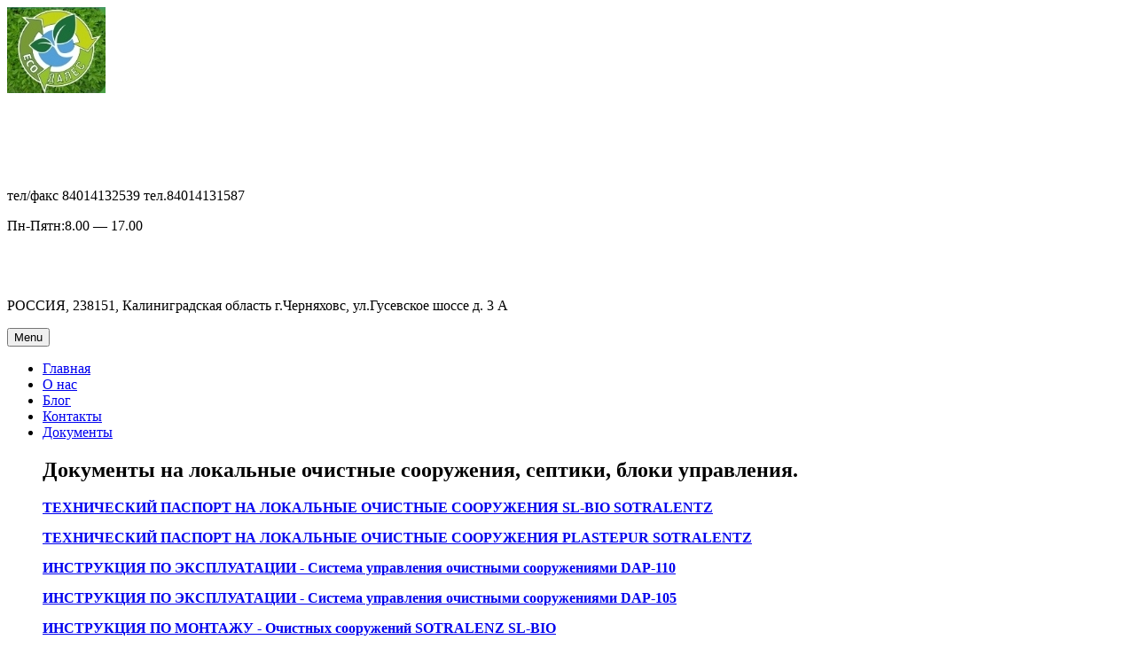

--- FILE ---
content_type: text/html
request_url: http://daleseco.ru/docs.html
body_size: 4540
content:
<!DOCTYPE html>
<html lang="ru-RU">
<head><meta charset="utf-8"><meta name="viewport" content="width=device-width, initial-scale=1">
	<link href="http://gmpg.org/xfn/11" rel="profile" /><script>(function(html){html.className = html.className.replace(/\bno-js\b/,'js')})(document.documentElement);</script>
	<title>Документы на локальные очистные сооружения &mdash; ООО &quot;Далес&quot;</title>
	<title></title>
	<META NAME="Title" CONTENT="Далес.Документы на Локальные очистные сооружения, септики,биопрепараты"><META NAME="Author" CONTENT="Далес"><META NAME="Subject" CONTENT="локальные очистные сооружения Калининград"><META NAME="Description" CONTENT="Производство и продажа локальных очистных сооружений, станций биологической очистки сточных вод, септиков, биопрепаратов пластиковых емкостей для воды, емкостей для топлива, биопрепараты BIO 7, жироулавливатели,локальные очистные сооружения , септики, Емкости для топлива, Емкости для воды, Контейнеры еврокуб, биопрепараты для станций биологической очистки сточных вод и дренажных систем"><META NAME="Abstract" CONTENT="Далес. Локальные очистные сооружения. Калининград"><META NAME="Keywords" CONTENT="локальные очистные сооружения для дома в калининграде, септик для дома, очистка сточных вод, жироулавливатель для кафе, биологические очистные сооружения, еврокуб, биопрепараты bio7, биопрепараты для эксплуатации очистных сооружений, биопрепараты для эксплуатации очистных сооружений и уходу за сантехникой, биологические препараты bio7 Франция, препараты bio 7 для септиков, биопрепараты для выгребных ям, септик, бактерии купить, биоактиваторы bio7, ab7 биопрепараты, bio 7 биопрепараты для очистных сооружений, емкости для дизельного топлива, емкости для питьевой воды емкости для котельных, пластиковые емкости для воды в калининграде, емкости для хранения жидкого топлива, емкости из полиэтилена, eurolentz емкости для хранения жидкого топлива, variolentz модульные емкости для хранения жидкого топлива, емкости sotralentz"><META NAME="Copyright" CONTENT="Далес"><META NAME="Language" CONTENT="Russian"><META NAME="Robots" CONTENT="All"><meta name='wmail-verification' content='69e7f9eb5651c83ad8ab47badcc5bf2f' />
	<link href="https://eu.sitepad.com/feed/" rel="alternate" title="ООО &amp;raquo; Лента" type="application/rss+xml" />
	<link href="https://eu.sitepad.com/comments/feed/" rel="alternate" title="ООО &amp;raquo; Лента комментариев" type="application/rss+xml" />
	<link href="https://sitepadus-8810.kxcdn.com/site-data/themes/industrial/animate.min.css?ver=4.4.8" id="animateMin-css" media="all" rel="stylesheet" type="text/css" />
	<link href="https://sitepadus-8810.kxcdn.com/site-data/themes/sitemush/style.css?ver=4.4.8" id="this-style-css" media="all" rel="stylesheet" type="text/css" />
	<link href="https://fonts.googleapis.com/css?family=Merriweather%3A400%2C700%2C900%2C400italic%2C700italic%2C900italic%7CMontserrat%3A400%2C700%7CInconsolata%3A400&amp;subset=latin%2Clatin-ext" id="sitemush-fonts-css" media="all" rel="stylesheet" type="text/css" />
	<link href="https://sitepadus-8810.kxcdn.com/site-data/themes/sitemush/genericons/genericons.css?ver=3.4.1" id="genericons-css" media="all" rel="stylesheet" type="text/css" />
	<link href="https://sitepadus-8810.kxcdn.com/site-data/themes/industrial/style.css?ver=4.4.8" id="sitemush-style-css" media="all" rel="stylesheet" type="text/css" />
	<link href="https://sitepadus-8810.kxcdn.com/site-data/plugins/sitemush-editor/vendors/venobox/css/venobox.css?ver=2.0.56" id="mpce-venobox-css-css" media="all" rel="stylesheet" type="text/css" />
	<link href="https://sitepadus-8810.kxcdn.com/site-data/plugins/sitemush-editor/vendors/insites/css/cookieconsent.min.css?ver=2.0.56" id="mpce-insites-css-css" media="all" rel="stylesheet" type="text/css" />
	<link href="https://sitepadus-8810.kxcdn.com/site-data/plugins/sitemush-editor/includes/css/theme.css?ver=2.0.56" id="mpce-theme-css" media="all" rel="stylesheet" type="text/css" />
	<style id="mpce-theme-inline-css" type="text/css">.sm-row-fixed-width{max-width:1170px;}
	</style>
	<link href="https://sitepadus-8810.kxcdn.com/site-data/plugins/sitemush-editor/bootstrap/bootstrap-grid.min.css?ver=2.0.56" id="mpce-bootstrap-grid-css" media="all" rel="stylesheet" type="text/css" />
	<link href="https://sitepadus-8810.kxcdn.com/site-data/plugins/sitemush-editor/fonts/font-awesome/css/font-awesome.min.css?ver=4.3.0" id="mpce-font-awesome-css" media="all" rel="stylesheet" type="text/css" />
	<link href="https://eu.sitepad.com/szp-json/" rel="https://api.w.org/" />
	<link href="https://eu.sitepad.com/xmlrpc.php?rsd" rel="EditURI" title="RSD" type="application/rsd+xml" />
	<link href="https://eu.sitepad.com/site-inc/wlwmanifest.xml" rel="wlwmanifest" type="application/wlwmanifest+xml" />
	<link href="https://eu.sitepad.com/header/" rel="canonical" />
	<link href="https://eu.sitepad.com/?p=1" rel="shortlink" />
	<link href="https://eu.sitepad.com/szp-json/oembed/1.0/embed?url=https%3A%2F%2Feu.sitepad.com%2Fheader%2F" rel="alternate" type="application/json+oembed" />
	<link href="https://eu.sitepad.com/szp-json/oembed/1.0/embed?url=https%3A%2F%2Feu.sitepad.com%2Fheader%2F&amp;format=xml" rel="alternate" type="text/xml+oembed" />
	<style type="text/css">.recentcomments a{display:inline !important;padding:0 !important;margin:0 !important;}
	</style>
</head>
<!--[if lt IE 10]>
<link rel='stylesheet' id='sitemush-ie-css'  href='https://sitepadus-8810.kxcdn.com/site-data/themes/sitemush/css/ie.css?ver=20150930' type='text/css' media='all' />
<![endif]--><!--[if lt IE 9]>
<link rel='stylesheet' id='sitemush-ie8-css'  href='https://sitepadus-8810.kxcdn.com/site-data/themes/sitemush/css/ie8.css?ver=20151230' type='text/css' media='all' />
<![endif]--><!--[if lt IE 8]>
<link rel='stylesheet' id='sitemush-ie7-css'  href='https://sitepadus-8810.kxcdn.com/site-data/themes/sitemush/css/ie7.css?ver=20150930' type='text/css' media='all' />
<![endif]--><script type='text/javascript' src='https://sitepadus-8810.kxcdn.com/site-inc/js/jquery/jquery.js?ver=1.11.3'></script><script type='text/javascript' src='https://sitepadus-8810.kxcdn.com/site-inc/js/jquery/jquery-migrate.min.js?ver=1.2.1'></script><script type='text/javascript' src='https://sitepadus-8810.kxcdn.com/site-data/themes/industrial/js/main.js?ver=4.4.8'></script><script type='text/javascript' src='https://sitepadus-8810.kxcdn.com/site-data/themes/industrial/js/wow.min.js?ver=4.4.8'></script><script type='text/javascript' src='https://sitepadus-8810.kxcdn.com/site-data/themes/industrial/js/counter.js?ver=4.4.8'></script><!--[if lt IE 9]>
<script type='text/javascript' src='https://sitepadus-8810.kxcdn.com/site-data/themes/sitemush/js/html5.js?ver=3.7.3'></script>
<![endif]--><script type='text/javascript' src='https://sitepadus-8810.kxcdn.com/site-data/plugins/sitemush-editor/vendors/venobox/js/venobox.min.js?ver=2.0.56'></script><script type='text/javascript' src='https://sitepadus-8810.kxcdn.com/site-data/plugins/sitemush-editor/vendors/insites/js/cookieconsent.min.js?ver=2.0.56'></script><meta name="generator" content="SitePad" />
<body class="page page-id-1 page-template-default logged-in">
<div class="site container-fluid" id="page">
<div class="site-inner">
<header class="site-header" id="masthead" role="banner"><script language="javascript" type="text/javascript">
			var cur_page_data = {pageid:"1", pagename:"header"};
			var cur_themes_url = "https://eu.sitepad.com/site-data/themes";
		</script>
<div class="site-content" id="content">
<div class="content-area" id="primary">
<main class="site-main" id="main" role="main">
<article class="post-1 page type-page status-publish hentry" id="post-1">
<div class="entry-content">
<div class="sm-row-fluid smue-row sme-dsbl-margin-left sme-dsbl-margin-right top_header">
<div class="sm-span2 smue-clmn  sme-dsbl-margin-left sme-dsbl-margin-right">
<div class="smue-image-obj smue-text-align-left"><img alt="логотип далес" class="smue-image-obj-basic sme-dsbl-margin-left sme-dsbl-margin-right sme-dsbl-margin-top sme-dsbl-margin-bottom" src="https://eu.sitepad.com/site-data/uploads/202004/16/7u909oe02bnv137r02kzgdq6hnvfs0y0/2020/04/логотип-далес-1.jpg" title="логотип далес" /></div>
</div>

<div class="sm-span4 smue-clmn  sme-dsbl-margin-left sme-dsbl-margin-right">
<div class="smue-szp_site_title smue-ce-child-detector site_title smue-text-align-left">
<div class="site-title-container"><a href="https://eu.sitepad.com" style=" font-size: 40px; color: rgb(255, 255, 255);">ООО&#39; Далес &#39;</a></div>
</div>
</div>

<div class="sm-span3 smue-clmn  sme-dsbl-margin-left sme-dsbl-margin-right">
<div class="smue-service-box-obj smue-service-box-text-heading-float smue-service-box-basic header_content">
<div class="smue-service-box-icon-section smue-service-box-small-icon" style=" padding-left: 0px; padding-right: 0px; padding-top: 0px; padding-bottom: 0px;">
<div class="smue-service-box-icon-holder smue-service-box-icon-holder-square" style=" font-size: 20px; background-color: rgb(255, 255, 255); min-height: 1.800000em; height: 1.800000em; min-width: 1.800000em; width: 1.800000em;"></div>
</div>

<div class="smue-service-box-text-heading-wrapper">
<div class="smue-service-box-heading-section">
<h2 style=" color: ;"></h2>
</div>

<div class="smue-service-box-content-section">
<p>тел/факс 84014132539 тел.84014131587</p>

<p>Пн-Пятн:8.00 &mdash; 17.00</p>
</div>
</div>
</div>
</div>

<div class="sm-span3 smue-clmn  sme-dsbl-margin-left sme-dsbl-margin-right">
<div class="smue-service-box-obj smue-service-box-text-heading-float smue-service-box-basic header_content">
<div class="smue-service-box-icon-section smue-service-box-small-icon" style=" padding-left: 0px; padding-right: 0px; padding-top: 0px; padding-bottom: 0px;">
<div class="smue-service-box-icon-holder smue-service-box-icon-holder-square" style=" font-size: 20px; background-color: rgb(255, 255, 255); min-height: 1.800000em; height: 1.800000em; min-width: 1.800000em; width: 1.800000em;"></div>
</div>

<div class="smue-service-box-text-heading-wrapper">
<div class="smue-service-box-heading-section">
<h2 style=" color: ;"></h2>
</div>

<div class="smue-service-box-content-section">
<p>РОССИЯ, 238151, Калиниградская область г.Черняховс, ул.Гусевское шоссе д. 3 А</p>
</div>
</div>
</div>
</div>
</div>

<div class="sm-row-fluid smue-row sme-dsbl-margin-left sme-dsbl-margin-right header">
<div class="sm-span8 smue-clmn  sme-dsbl-margin-left sme-dsbl-margin-right menubar">
<div class="smue-szp_primary_nav smue-ce-child-detector floatleft"><button aria-controls="site-navigation social-navigation" aria-expanded="false" class="menu-toggle" id="menu-toggle">Menu</button>

<div class="site-header-menu" id="site-header-menu">
<nav aria-label="Primary Menu" class="main-navigation" id="site-navigation" role="navigation">
<div class="menu-header-menu-container">
<ul class="primary-menu" id="menu-header-menu">
	<li class="home menu-item menu-item-type-post_type menu-item-object-page menu-item-51" id="menu-item-51" style="  "><a href="https://daleseco.ru/" style="  ">Главная</a></li>
	<li class="menu-item menu-item-type-post_type menu-item-object-page menu-item-52" id="menu-item-52" style="  "><a href="https://daleseco.ru/about.html" style="  ">О нас</a></li>
	<li class="menu-item menu-item-type-post_type menu-item-object-page menu-item-53" id="menu-item-53" style="  "><a href="https://daleseco.ru/blog.html" style="  ">Блог</a></li>
	<li class="menu-item menu-item-type-post_type menu-item-object-page menu-item-54" id="menu-item-54" style="  "><a href="http://daleseco.ru/contact.html" style="  ">Контакты</a></li>
	<li class="menu-item menu-item-type-post_type menu-item-object-page menu-item-110" id="menu-item-110" style="  "><a href="https://daleseco.ru/docs.html" style="  ">Документы</a></li>
</ul>
</div>
</nav>
<!-- .main-navigation --></div>
<!-- .site-header-menu --></div>
<style type="text/css">@media screen and (min-width:768px) { .site-header-menu .main-navigation .primary-menu > li {} .site-header-menu .main-navigation a{} .site-header-menu .main-navigation .sub-menu a {} .site-header-menu .main-navigation .current-menu-item > a {} .site-header-menu .main-navigation li:hover > a {} .site-header-menu .main-navigation .primary-menu > .menu-item-has-children > a::after {} .site-header-menu .main-navigation ul ul .menu-item-has-children > a::after {} } @media screen and (max-width:767px) { .site-header-menu .main-navigation a, .site-header-menu .main-navigation .sub-menu a {} i.responsive_bar{} .site-header-menu .main-navigation li.current-menu-item > a {} .site-header-menu .main-navigation a:hover, .site-header-menu .main-navigation .primary-menu li a:hover {} .site-header-menu {} .dropdown-toggle:after {} }
</style>
<script type="text/javascript">
		
		jQuery(document).ready(function(){
			
			var maxwidth = 0;
			var menu_len = jQuery("div.smue-szp_primary_nav").length; // number of menus added
			
			jQuery( "ul.primary-menu > li" ).each(function() {
				maxwidth += jQuery(this).width(); // Find total width
			});
			
			if(menu_len){
				maxwidth /= menu_len; // Divide the total width with number of menus
			}
			
			jQuery( ".smue-szp_primary_nav" ).css( "maxWidth", maxwidth + "px" ); // Assign the maxWidth
		});		
	 	</script></div>

<div class="sm-span4 smue-clmn  sme-dsbl-margin-left sme-dsbl-margin-right social_header">
<div class="smue-social-profile-obj smue-text-align-right smue-buttons-32x32 smue-buttons-square"></div>
</div>
</div>
</div>
<!-- .entry-content --></article>
<!-- #post-## --></main>
<!-- .site-main --></div>
<!-- .content-area --></div>
<!-- .site-content --></header>
<!-- .site-header --></div>
<!-- .site-inner --></div>
<!-- .site --><script type='text/javascript' src='https://sitepadus-8810.kxcdn.com/site-data/themes/sitemush/js/skip-link-focus-fix.js?ver=20151112'></script><script type='text/javascript'>
/* <![CDATA[ */
var screenReaderText = {"expand":"expand child menu","collapse":"collapse child menu"};
/* ]]> */
</script><script type='text/javascript' src='https://sitepadus-8810.kxcdn.com/site-data/themes/sitemush/js/functions.js?ver=20151204'></script><script type='text/javascript' src='https://sitepadus-8810.kxcdn.com/site-inc/js/szp-embed.min.js?ver=4.4.8'></script>
<style data-posts="" id="smue-ce-private-styles" type="text/css">
</style>
<div class="entrycont">
<div class="page-asset asset" id="page-158">
<div class="asset-header">
<h2 class="entrytitle" style="margin-left: 40px;">Документы на локальные очистные сооружения, септики, блоки управления.</h2>

<div class="asset-meta" style="margin-left: 40px;"></div>
</div>

<div class="asset-content entry-content">
<div class="asset-body">
<p style="margin-left: 40px;"><a href="http://daleseco.ru/pasport-BIO.pdf" target="_blank"><strong>ТЕХНИЧЕСКИЙ ПАСПОРТ НА ЛОКАЛЬНЫЕ ОЧИСТНЫЕ СООРУЖЕНИЯ SL-BIO SOTRALENTZ</strong></a></p>

<p style="margin-left: 40px;"><a href="http://daleseco.ru/plastepur.pdf" target="_blank"><strong><strong>ТЕХНИЧЕСКИЙ ПАСПОРТ НА ЛОКАЛЬНЫЕ ОЧИСТНЫЕ СООРУЖЕНИЯ PLASTEPUR SOTRALENTZ</strong></strong></a></p>

<p style="margin-left: 40px;"><a href="http://daleseco.ru/DAP-110.pdf" target="_blank"><strong>ИНСТРУКЦИЯ ПО ЭКСПЛУАТАЦИИ - Система управления очистными сооружениями DAP-110</strong></a></p>

<p style="margin-left: 40px;"><a href="http://daleseco.ru/dap105.pdf" target="_blank"><strong><strong>ИНСТРУКЦИЯ ПО ЭКСПЛУАТАЦИИ - Система управления очистными сооружениями DAP-105</strong></strong></a></p>

<p style="margin-left: 40px;"><a href="http://daleseco.ru/instructSLbio.pdf" target="_blank"><strong><strong>ИНСТРУКЦИЯ ПО МОНТАЖУ - Очистных сооружений SOTRALENZ SL-BIO</strong></strong></a></p>

<p style="margin-left: 40px;"><strong><strong><a href="http://daleseco.ru/Схема%20монтаж%20SL%20BIO%20UNO%204М.jpg" target="_blank"><strong><strong>Схема монтаж очистные сооружения SL BIO Uno 4 M</strong></strong></a></strong></strong></p>

<p style="margin-left: 40px;"><a href="http://daleseco.ru/Схема%20монтаж%20SL%20BIO%20UNO%206.jpg" target="_blank"><strong><strong><strong><strong>Схема монтаж очистные сооружения SL BIO Uno 6 M</strong></strong></strong></strong></a></p>

<p style="margin-left: 40px;"><a href="http://daleseco.ru/схема%20подключения%20очистные%20сооружения%20Sotralentz.jpg" target="_blank"><span style="text-decoration: underline;"><strong><strong><strong><strong>Cхема подключения очистные сооружения Sotralentz</strong></strong></strong></strong></span></a></p>
</div>
</div>
</div>
</div>
</body>
</html>